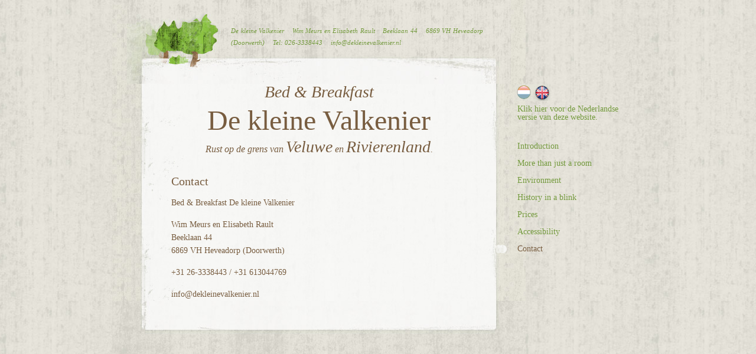

--- FILE ---
content_type: text/css
request_url: https://dekleinevalkenier.nl/wp-content/themes/dekleinevalkenier/style.css?ver=6.9
body_size: 2717
content:
/*
Theme Name: De kleine Valkenier
Author: Melle Wijnia
Author URI: https://mellewynia.nl
Version: 2023
Requires at least: 5.2
Tested up to: 6.1
Requires PHP: 7.0
*/

html,body,div,span,applet,object,iframe,h1,h2,h3,h4,h5,h6,p,blockquote,pre,a,abbr,acronym,address,big,cite,code,del,dfn,em,img,ins,kbd,q,s,samp,small,strike,strong,sub,sup,tt,var,b,u,i,center,dl,dt,dd,ol,ul,li,fieldset,form,label,legend,table,caption,tbody,tfoot,thead,tr,th,td,article,aside,canvas,details,embed,figure,figcaption,footer,header,hgroup,menu,nav,output,ruby,section,summary,time,mark,audio,video{margin:0;padding:0;border:0;font-size:100%;font:inherit;vertical-align:baseline}html{scroll-behavior:smooth}body{line-height:1}a{text-decoration-skip-ink:auto}a[href^="tel"]{color:inherit;text-decoration:none}button{outline:0}ol,ul{list-style:none}blockquote,q{quotes:none}blockquote:before,blockquote:after,q:before,q:after{content:'';content:none}q{display:inline;font-style:italic}q:before{content:'"';font-style:normal}q:after{content:'"';font-style:normal}textarea,input[type="text"],input[type="button"],input[type="submit"],input[type="reset"],input[type="search"],input[type="password"]{-webkit-appearance:none;appearance:none;border-radius:0}input[type="search"]{-webkit-appearance:textfield}table{border-collapse:collapse;border-spacing:0}th,td{padding:2px}big{font-size:120%}small,sup,sub{font-size:80%}sup{vertical-align:super}sub{vertical-align:sub}dd{margin-left:20px}kbd,tt{font-family:courier;font-size:12px}ins{text-decoration:underline}del,strike,s{text-decoration:line-through}dt{font-weight:bold}address,cite,var{font-style:italic}article,aside,details,figcaption,figure,footer,header,hgroup,menu,nav,section{display:block}
.sticky{}.bypostauthor{}.wp-caption{}.wp-caption-text{}.gallery-caption{}.alignright{}.alignleft{}.aligncenter{}
.screen-reader-text{border:0;clip:rect(1px,1px,1px,1px);-webkit-clip-path:inset(50%);clip-path:inset(50%);height:1px;margin:-1px;overflow:hidden;padding:0;position:absolute!important;width:1px;word-wrap:normal!important;word-break:normal}
.screen-reader-text:focus{background-color:#f7f7f7;border-radius:3px;box-shadow:0 0 2px 2px rgba(0,0,0,.6);clip:auto!important;-webkit-clip-path:none;clip-path:none;color:#007acc;display:block;font-size:14px;font-size:.875rem;font-weight:700;height:auto;right:5px;line-height:normal;padding:15px 23px 14px;text-decoration:none;top:5px;width:auto;z-index:100000}
.skip-link{left:-9999rem;top:2.5rem;z-index:999999999;text-decoration:underline}
.skip-link:focus{display:block;left:6px;top:7px;font-size:14px;font-weight:600;text-decoration:none;line-height:normal;padding:15px 23px 14px;z-index:100000;right:auto}
.visually-hidden:not(:focus):not(:active), .form-allowed-tags:not(:focus):not(:active){position:absolute !important;height:1px;width:1px;overflow:hidden;clip:rect(1px 1px 1px 1px);clip:rect(1px, 1px, 1px, 1px);white-space:nowrap}

body {
	margin:0; padding:0;
	background:#e7e6db url(images/body_bg.jpg) top center;
}

p {
	margin:0; padding:0;
}

a img {
	border:0px;
}




.center_cont {
	margin:0 auto;
	width:900px;
	background:url(images/center-cont_bg.jpg) repeat-y;
}

.center-in_cont {	
	background:url(images/contactinfo_bg.jpg) no-repeat 25px 0px;
}




.contactinfo {
	padding:42px 250px 0 201px;
	height:100px;
	background:url(images/contactinfo_bg.jpg) no-repeat 25px 0px;
	color:#749a3e; font:11px/20px Georgia, serif; word-spacing:0.05em; font-style:italic;
}

.contactinfo em {
	padding:0 10px 0 0;
}

.contactinfo strong {
	padding:0 10px 0 0;
	color:#785d40;
}




.content {
	padding:0 50px 0 100px;
	width:500px;
	float:left;
	color:#785d40; font:14px/1.6em Georgia, serif;
}

.websitetitle {	
	margin:0 0 30px 0;	
	text-align:center; font:16px/1.7em Georgia, serif; font-style:italic; 
}

.websitetitle em {
	font-size:28px; line-heigth:2em;
}

.websitetitle strong {
	font-size:48px; font-weight:normal; line-height:1.3em; font-style:normal;
}

.content p {
	margin:15px 0 0 0;
}

.content h1 {
	margin:20px 0 0 0;
	font-size:20px;
}

.content h3 {
	margin:20px 0 0 0;
	font-size:17px;
}

h1, h2, h4, h5, h6 {
	margin:20px 0 0 0;
}

.content img {
	margin:15px 0 0 0;
}

.content a {
	color:#785d40; 
}

.content ul, ol {
	margin:15px 0 0 0; padding:0;
}

blockquote {
	font-style:italic;
}

.content .info {
	margin:0; padding:30px 0 10px 0;
	color:#749a3e; font:14px/14px Goergia, serif;
}

.info a {
	color:#749a3e;
}

.gallery .fotosmall {
	margin:10px 14px; padding:12px 10px;
	background:url(images/fotosmall_bg.jpg) no-repeat 0px 5px;
}
	




.pagemenu {
	width:225px;
	float:right;
    margin:0 25px 0 0;
	font:14px/14px Goergia, serif;
}

.languageswitch {
	padding:0 0 20px 0;
	background:url(images/english-dutch_bg.gif) no-repeat 33px 0px;
}

.pagemenu .english {
	background:url(images/english-dutch_bg.gif) no-repeat -217px 0px;
}

.pagemenu .languageswitch a {
	padding:35px 0 7px 36px;
}

.pagemenu ul
	margin:0; padding:5px 0;
	list-style:none;
}

.pagemenu ul li {
	margin:0; padding:0 0 0 0;
}

.pagemenu a {
	margin:1px 0 0 0; padding:7px 0 7px 36px;
	width:195px;
	display:block;
	color:#749a3e; text-decoration:none;
}

.pagemenu a:hover {
	color:#785d40; 
}

.current_page_item a {
	background:url(images/pagemenu-a_bg.gif) no-repeat 0px 7px;
	color:#785d40; 
}




.footer {
	clear:both;
	height:100px;
	background:url(images/footer_bg.jpg) no-repeat;
	color:#749a3e; font:12px/20px Georgia, serif; letter-spacing:-0.05em; word-spacing:0.05em;
}




/**
 * jQuery lightBox plugin
 * This jQuery plugin was inspired and based on Lightbox 2 by Lokesh Dhakar (http://www.huddletogether.com/projects/lightbox2/)
 * and adapted to me for use like a plugin from jQuery.
 * @name jquery-lightbox-0.5.css
 * @author Leandro Vieira Pinho - http://leandrovieira.com
 * @version 0.5
 * @date April 11, 2008
 * @category jQuery plugin
 * @copyright (c) 2008 Leandro Vieira Pinho (leandrovieira.com)
 * @license CC Attribution-No Derivative Works 2.5 Brazil - http://creativecommons.org/licenses/by-nd/2.5/br/deed.en_US
 * @example Visit http://leandrovieira.com/projects/jquery/lightbox/ for more informations about this jQuery plugin
 */
#jquery-overlay {
	position: absolute;
	top: 0;
	left: 0;
	z-index: 90;
	width: 100%;
	height: 500px;
}
#jquery-lightbox {
	position: absolute;
	top: 0;
	left: 0;
	width: 100%;
	z-index: 100;
	text-align: center;
	line-height: 0;
}
#jquery-lightbox a img { border: none; }
#lightbox-container-image-box {
	position: relative;
	background-color: #fff;
	width: 250px;
	height: 250px;
	margin: 0 auto;
}
#lightbox-container-image { padding: 10px; }
#lightbox-loading {
	position: absolute;
	top: 40%;
	left: 0%;
	height: 25%;
	width: 100%;
	text-align: center;
	line-height: 0;
}
#lightbox-nav {
	position: absolute;
	top: 0;
	left: 0;
	height: 100%;
	width: 100%;
	z-index: 10;
}
#lightbox-container-image-box > #lightbox-nav { left: 0; }
#lightbox-nav a { outline: none;}
#lightbox-nav-btnPrev, #lightbox-nav-btnNext {
	width: 49%;
	height: 100%;
	zoom: 1;
	display: block;
}
#lightbox-nav-btnPrev { 
	left: 0; 
	float: left;
}
#lightbox-nav-btnNext { 
	right: 0; 
	float: right;
}
#lightbox-container-image-data-box {
	font: 10px Verdana, Helvetica, sans-serif;
	background-color: #fff;
	margin: 0 auto;
	line-height: 1.4em;
	overflow: auto;
	width: 100%;
	padding: 0 10px 0;
}
#lightbox-container-image-data {
	padding: 0 10px; 
	color: #fff; 
}
#lightbox-container-image-data #lightbox-image-details { 
	width: 70%; 
	float: left; 
	text-align: left; 
}	
#lightbox-image-details-caption { font-weight: bold; }
#lightbox-image-details-currentNumber {
	display: block; 
	clear: left; 
	padding-bottom: 1.0em;	
}			
#lightbox-secNav-btnClose {
	width: 66px; 
	float: right;
	padding-bottom: 0.7em;	
}